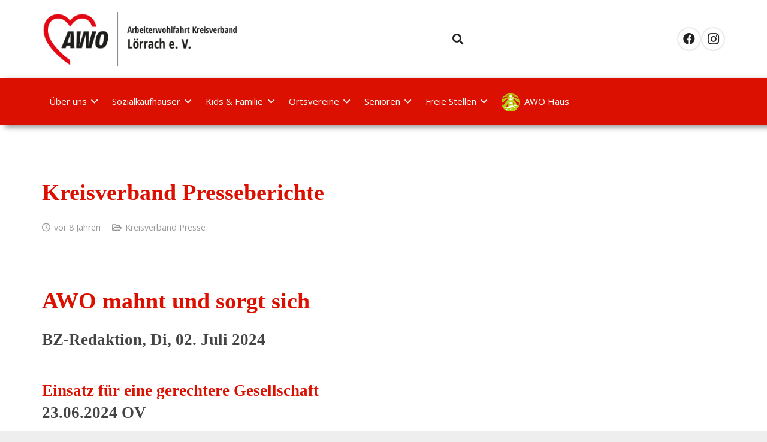

--- FILE ---
content_type: text/css
request_url: https://awo-loerrach.de/wp-content/themes/Impreza-child/style.css?ver=8.42
body_size: 4028
content:
/*
Theme Name: Impreza Child
Template: Impreza
Version: 1.0
Author:	UpSolution
Theme URI: http://impreza.us-themes.com/
Author URI: http://us-themes.com/
*/
/*AWO LÖRRACH*/
/*Add your own styles here:*/



.ab_pic img {
    border: 12px solid #fff;
    box-shadow: 0 1px 2px rgba(0, 0, 0, 0.18);
    min-width: 100% !important;
}


.ab_awo_link {
	float: left;
    height: 20px;
    margin-right: 10px;
    margin-top: 2px;
    width: 20px;}

.w-comments-form-text {visibility:hidden;} /*Damit das "DU MUSST EINGELOGGT" nicht mehr zu sehen ist*/

.l-section-h { /*Zeilenabstand*/
    padding: 28px 0;
}

img.alignleft {
    float: left;
    margin: 0 2em 1.1em 0;
}

/*****BUTTONS******/
.awo_submit, a.awo_submit, a.ab_button, a.ab_button_sidebar
	
{ 	background-color: rgba(220, 16, 0, 1);
    border-color: rgba(0, 0, 0, 1);
    border-radius: 5px;
    box-sizing: border-box;
    color: rgb(255, 255, 255);
    display: block;
    font-size: 16px;
    font-weight: 500;
    line-height: 28px;
    margin: 13px 0 10px 0 !important;
    padding: 18px 4px;
    text-align: center;}

a.ab_button:hover, a.ab_button_green:hover, a.ab_button_brown:hover, a.ab_button_orange:hover,a.ab_button_darkblue:hover, a.ab_button_sidebar:hover, a.ab_button_trans:hover
{ 	background-color: #222 !important;color: #e1e1e1 !important;}
/**************/	
	

.ush_additional_menu_1 {
    font-size: 15px !important;
}

.w-search.layout_simple input {
    background-color: #e1e1e1;
    border: 3px solid #aeaeae !important;
    color: #000;
    font-size: 15px;
    padding-right: 40px;
}

.w-search button::after {
    color: #000;
    
}

/*Preistabelle*/
.w-pricing-item:first-child .w-pricing-item-h {
    background-color: rgba(255, 255, 255, .9);
    border: 1px solid #d2d2d2;
    border-radius: 8px;
}
.w-pricing-item.type_featured .w-pricing-item-h {
	background-color: rgba(255, 255, 255, .9);
    border-radius: 8px;
    box-shadow: 0 1px 10px rgba(0, 0, 0, 0.15);
    margin: -10px 0;
    position: relative;
}

.w-pricing-item:last-child .w-pricing-item-h {
    border-radius: 8px;
	border: 1px solid #d2d2d2;
	background-color: rgba(255, 255, 255, .9);
}


h1 {margin-bottom:5px; color:#dc1000 !important;}
h2 {margin-bottom:18px;}

.vc_responsive .ab_5spalten.wpb_row .vc_span2 {
float: left;
width: 18.8%;
padding: 0;
margin-right: 1.5%;
min-height: 0;
}

.ab_5spalten .home_box_last {
margin: 0 !important;
}

.ab_img {box-shadow: 0 1px 2px rgba(0, 0, 0, 0.18);
 border-top:1px solid rgba(255, 255, 255, .2);
 border-right:1px solid rgba(255, 255, 255, .2);
 border-left:1px solid rgba(0, 0, 0, .3);
 border-bottom:1px solid rgba(0, 0, 0, .3);} /*Bilderrahmen*/
 
 .no-touch .w-person.layout_circle .w-person-image, .w-person.layout_circle .w-person-image img {
    border-radius: 50%;
    box-shadow: 0 1px 2px rgba(0, 0, 0, 0.18);
} /*Personen Fotoschatten für Kreis*/


.w-text-h{font-size:17px;} /*Telefonleiste*/

/*Box auf Startbild*/
.ab_startbox{
	max-width: 100%;
	background-color:rgba(252, 252, 252, 0.7);
	padding:20px;
	border-radius:5px;} 
.ab_startbox h2 { line-height:38px; color:#dc1000 !important;} 	
.ab_startbox p {  font-size:17px; }	
.ab_startbox img {border: 4px solid #fff;box-shadow:0 0px 3px rgba(0, 0, 0, 0.28) !important; margin:1px 0px 11px 0px;}

/**************/
.g-cols.offset_large > div {padding-left:10px !important; padding-right:10px;}

/*Title und Breadcrumbs*/

.l-titlebar.size_large .l-titlebar-h {
    padding-bottom: 14px;
    padding-top: 10px;
	text-align: left; /*Titel-Ausrichtung*/
}

.l-titlebar.color_alternate {
    background-color: #f5f5f5 !important;
    border-bottom: 1px solid #e1e1e1 !important;
}

.l-titlebar .g-breadcrumbs {
    font-size: 0.9em;
    line-height: 1.4;
    margin: -30px 0 0.3rem;
    text-align: right;
}



/*Schatten rote Leiste*/
.header_hor .l-header.shadow_thin .l-subheader.at_middle, .header_hor .l-header.shadow_thin .l-subheader.at_bottom, .header_hor .l-header.shadow_none.sticky .l-subheader.at_middle, .header_hor .l-header.shadow_none.sticky .l-subheader.at_bottom {
    box-shadow: 8px 4px 9px rgba(0, 0, 0, 0.45);
}



